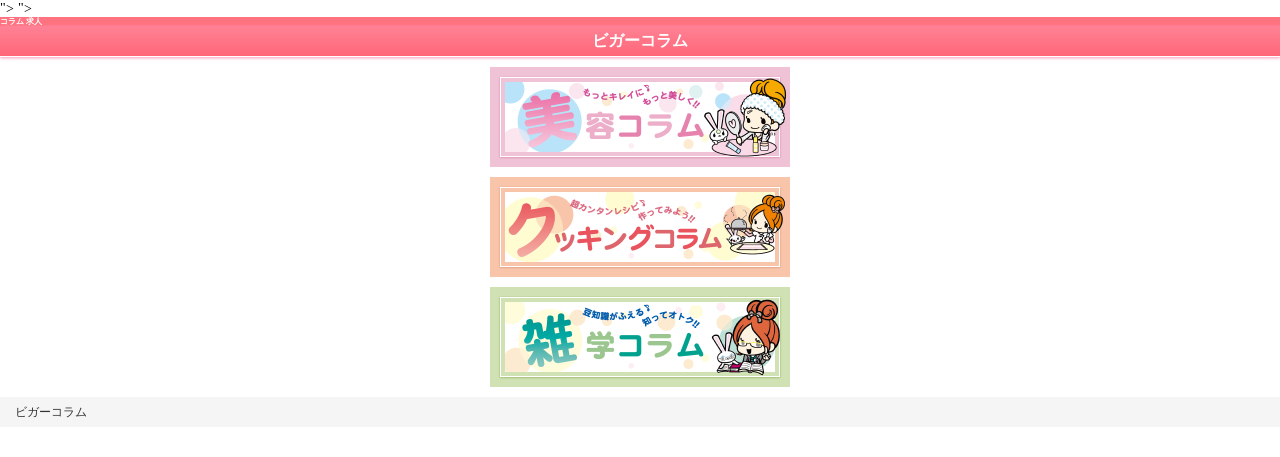

--- FILE ---
content_type: text/html
request_url: https://www.vigor-net.com/chushikoku/smart/column/index.html
body_size: 739
content:
<!DOCTYPE html>
<html lang="ja">
<head>
<meta charset="UTF-8">
<meta name="viewport" content="width=device-width,initial-scale=1.0,minimum-scale=1.0,maximum-scale=1.0,user-scalable=no">
<link rel="canonical" href="https://www.vigor-net.com/chushikoku/smart/column/">
<title>コラム 求人｜<!--#include virtual="/chushikoku/smart/inc/title.txt"--></title>
<meta name="description" content="コラム 求人 <!--#include virtual="/chushikoku/smart/inc/description.txt"-->">
<meta name="keywords" content="コラム,求人,<!--#include virtual="/chushikoku/smart/inc/keywords.txt"-->">
<link rel="apple-touch-icon" href="/smart/img/iconHome.png">
<link rel="stylesheet" href="/smart/css/common.css">
<link rel="stylesheet" href="./beauty/css/beauty.css">
<link rel="stylesheet" href="./cooking/css/cooking.css">
<link rel="stylesheet" href="./knowledge/css/knowledge.css">
<script src="/smart/js/jquery/jquery-1.7.2.js" type="text/javascript"></script>
<!--#include virtual="/inc/analyzer.txt"-->
</head>
<body>

<div id="all">
	<header>
		<h1>コラム 求人 <!--#include virtual="/chushikoku/smart/inc/h1.txt"--></h1>
		<!--#include virtual="/chushikoku/smart/inc/header.html"-->
	</header>

  <h3 id="title">ビガーコラム</h3>

	<ul id="mnColumn">
		<li><a href="./beauty/"><img src="./beauty/img/title.jpg" width="300"></a></li>
		<li><a href="./cooking/"><img src="./cooking/img/title.jpg" width="300"></a></li>
		<li><a href="./knowledge/"><img src="./knowledge/img/title.jpg" width="300"></a></li>
	</ul>

  <div class="breadcrumb">
    <ul itemscope itemtype="http://schema.org/BreadcrumbList">
      <!--#include virtual="/chushikoku/smart/inc/topicPath.html"-->
      <li itemprop="itemListElement" itemscope itemtype="http://schema.org/ListItem"><span itemprop="name" class="last">ビガーコラム</span><meta itemprop="position" content="2"></li>
    </ul>
  </div>

	<!--#include virtual="/chushikoku/smart/inc/footer.html"-->

</div>

<script src="/smart/js/jquery/ui.core.js" type="text/javascript"></script>
<script src="/smart/js/common.js" type="text/javascript"></script>
<script src="/smart/js/iscroll.min.js" type="text/javascript"></script>

</body>
</html>

--- FILE ---
content_type: text/css
request_url: https://www.vigor-net.com/smart/css/common.css
body_size: 3080
content:
@charset "UTF-8";body{line-height:1;margin:0}h1,h2,h3,h4,h5,h6,p{margin:0}article,aside,details,figcaption,figure,footer,header,hgroup,menu,nav,section{display:block}hr{border:0;border-top:1px solid #CCCCCC;display:block;height:1px;margin:1em 0;padding:0}ul{list-style:none;margin:0;padding:0}li{margin:0;padding:0}img,input,select{vertical-align:middle}a{display:block}#lean_overlay{position:fixed;z-index:100;top:0px;left:0px;height:100%;width:100%;background:#000;display:none;z-index:9999}#entryLine{background:#fff;border:2px solid #56c138;border-radius:5px;box-shadow:0 0 4px rgba(0,0,0,0.7);display:none;position:absolute;margin-left:-140px;left:50%;top:20px;width:280px}#entryLine h3{background:#56c138 !important;border-radius:3px 3px 0 0;color:#fff;font-size:14px !important;padding:5px 0;text-align:center !important}#entryLine h4{border-bottom:1px solid #ddd;border-top:1px solid #ddd;color:#f00;font-size:16px;margin:10px;padding:5px 0}#entryLine h4 span{color:#000;font-size:12px;font-weight:normal}#entryLine p{word-break:break-all}#entryLine table input{font-size:14px;padding:3px}#entryLine .attention{color:#f00;font-size:12px;font-weight:bold;text-align:center}#entryLine .aboutEntry{background:#fff;padding:5px 10px 10px;text-align:left}#entryLine #application{background:-webkit-gradient(linear, left top, left bottom, from(#7bd660), to(#44ad24));background:-webkit-linear-gradient(top, #7bd660, #44ad24);background:linear-gradient(to bottom, #7bd660, #44ad24);border:2px solid #44ad24;border-radius:5px;color:#fff;font-size:18px;font-weight:bold;margin:5px 10px;padding:10px 0;text-decoration:none}#entryLine #copypaste{background:#ffc;color:#666;font-size:12px;font-weight:bold;margin:5px 10px 0;padding:5px;text-align:center}#entryLine table{border-bottom:1px solid #ddd;border-spacing:5px;padding-bottom:5px;width:100%}#entryLine th{background:#56c138;border-radius:3px;color:#fff;padding:4px 0;text-align:center;width:40px}#entryLine td{padding:0;vertical-align:middle}#entryLine .btnClose{background:-webkit-gradient(linear, left top, left bottom, from(#fff), color-stop(50%, #eee), color-stop(50%, #ddd), to(#eee));border:1px solid #ccc;border-radius:5px;color:#39f;font-weight:bold;margin:10px auto 0;padding:5px 0;text-align:center;text-decoration:none;width:70px}body{color:#000;font:14px/1.231 ArialMT, 'Hiragino Kaku Gothic ProN', 'ヒラギノ角ゴ ProN W3';-webkit-text-size-adjust:none}a{color:#00c}div{text-align:center}header{background:#fff;overflow:hidden;width:100%}header h1{background:#ff7380;color:#fff;font-size:8px;padding:0;text-align:left}header #header{margin:0 auto;overflow:hidden}header h2{float:left;margin:2px 0 0 5px;width:150px}header #subMenu{box-sizing:border-box;float:right;font-size:0;margin:0;text-align:right;width:150px}header #subMenu li{box-sizing:border-box;display:inline-block;font-size:12px;margin:0;position:relative;text-align:center;vertical-align:top}header #subMenu a{box-sizing:border-box;height:47px;padding:2px 0;width:45px}header #subMenu li img{width:100%}header #subMenu a{border-right:1px solid #8d8d8d}header #subMenu li:nth-child(1) a{border-left:1px solid #8d8d8d}#cateList{background:#ffafB8;box-sizing:border-box;display:none;position:fixed;top:0;width:100%;z-index:999}#cateList .menuList{cursor:pointer}#mnCate{position:relative}#mnCate li{background:#ff7380;border-radius:5px;display:block;position:absolute}#mnCate li:nth-of-type(1){left:10px;top:9px;width:100px}#mnCate li:nth-of-type(1) a{color:#fff;padding:5px 0;text-decoration:none}#mnCate li:nth-of-type(2){background-image:url(../img/cmn/subMenu/close.png);background-position:center center;background-repeat:no-repeat;background-size:20px;height:35px;right:10px;top:5px;width:35px}#cateList .list{border-bottom:3px solid #ff7380;margin-top:45px}#cateList .list li{border-top:1px solid #fff;position:relative}#cateList .list a{background:url(../img/cmn/arwRight.png) no-repeat 98% center;background-size:auto 15px;color:#fff;padding:15px 10px 15px 45px;text-align:left;text-decoration:none}#cateList .list a:before{background-color:#ff7380;background-position:center center;background-repeat:no-repeat;background-size:20px;border-radius:5px;content:' ';display:block;height:30px;left:10px;position:absolute;top:10px;width:30px}#cateList .list li:nth-of-type(1) a:before{background-image:url(../img/cmn/mnHead/mnArea.png)}#cateList .list li:nth-of-type(2) a:before{background-image:url(../img/cmn/mnHead/mnIndustry.png)}#cateList .list li:nth-of-type(3) a:before{background-image:url(../img/cmn/mnHead/mnKodawari.png);background-position:7px center}#cateList .list li:nth-of-type(4) a:before{background-image:url(../img/cmn/mnHead/mnKeep.png)}#cateList .list li:nth-of-type(5) a:before{background-image:url(../img/cmn/mnHead/mnDel.png)}#cateList .list li:nth-of-type(6) a:before{background-image:url(../img/cmn/mnHead/mnHelp.png)}.pagenation{background:#ffd37c;box-sizing:border-box;margin:10px auto;padding:20px 0;position:relative;width:100%}.pagenation p{font-size:14px;margin:0 auto;vertical-align:top;width:130px}.pagenation .prev,.pagenation .next,.pagenation .otherList{margin:-23px 0 0;padding:0;position:absolute;top:50%;width:85px}.pagenation .prev,.pagenation .next{font-size:16px;font-weight:bold}.pagenation .prev{left:10px}.pagenation .next,.pagenation .otherList{right:10px}#all .pagenation a{background:#ea4e31;border-radius:5px;box-shadow:0 3px #c73014;box-sizing:border-box;color:#fff;margin:0;padding:12px 0;text-decoration:none;width:85px}#all .pagenation .otherList a{background:-webkit-linear-gradient(top, #fff 50%, #ebebeb 50%, #ebebeb);background:linear-gradient(to bottom, #fff 50%, #ebebeb 50%, #ebebeb);border-color:#999;color:#999}#goTop{background:-webkit-gradient(linear, left top, left bottom, from(#fff), color-stop(50%, #fff), color-stop(50%, #ddd), to(#fff));background:-webkit-linear-gradient(top, #fff, #fff 50%, #ddd 50%, #fff);background:linear-gradient(to bottom, #fff, #fff 50%, #ddd 50%, #fff);border:1px solid #999;border-radius:4px;font-size:14px;font-weight:bold;color:#666;margin:10px auto 20px;padding:10px 0;text-decoration:none;width:70%}#mnContents{margin:10px}#mnContents li{margin:0 5px}#mnContents a{border-radius:8px;box-shadow:2px 2px 2px rgba(0,0,0,0.3),inset 0 0 3px rgba(255,255,255,0.9);color:#fff;font-weight:bold;padding:10px 0;text-align:center;text-decoration:none}#mnContents li:nth-child(1) a{background-image:url(../img/top/iconUranai.png),url(../img/top/arwUranai.png),-webkit-gradient(linear, left top, left bottom, from(#bda8d3), color-stop(0.5, #a081c0), color-stop(0.5, #926db6), to(#bda8d3));background-image:url(../img/top/iconUranai.png),url(../img/top/arwUranai.png),linear-gradient(to bottom, #bda8d3, #a081c0 50%, #926db6 50%, #bda8d3);background-position:left center, right center;background-repeat:no-repeat, no-repeat;border:1px solid #a081c0}#mnContents li:nth-child(2) a{background:url(../../index.html) no-repeat 10px center,-webkit-gradient(linear, left top, left bottom, from(#ffb3bc), color-stop(0.5, #ff8492), color-stop(0.5, #ff7181), to(#ffb3bc));background:url(../../index.html) no-repeat 10px center,linear-gradient(to bottom, #ffb3bc, #ff8492 50%, #ff7181 50%, #ffb3bc);border:1px solid #ff8492}#otherCnt{border:1px solid #ff7181;display:none;margin:20px 10px 10px;padding:0}#otherCnt dt{background-position:5px center, 99% center, left;background-repeat:no-repeat, no-repeat;color:#fff;font-size:14px;font-weight:bold;height:23px;padding:7px 0 0 35px;text-align:left}#otherCnt dt.open:nth-of-type(1){background-image:url(../img/top/iconConsul.png),url(../img/cmn/arwOpenfff.png),-webkit-gradient(linear, left top, left bottom, from(#ffaab4), to(#ff7181));background-image:url(../img/top/iconConsul.png),url(../img/cmn/arwOpenfff.png),linear-gradient(to bottom, #ffaab4, #ff7181);background-size:20px, 10px, auto}#otherCnt dt.close:nth-of-type(1){background-image:url(../img/top/iconConsul.png),url(../img/cmn/arwClosefff.png),-webkit-gradient(linear, left top, left bottom, from(#ffaab4), to(#ff7181));background-image:url(../img/top/iconConsul.png),url(../img/cmn/arwClosefff.png),linear-gradient(to bottom, #ffaab4, #ff7181);background-size:20px, 10px, auto}#otherCnt dt.open:nth-of-type(2){background-image:url(../img/top/iconUseful.png),url(../img/cmn/arwOpenfff.png),-webkit-gradient(linear, left top, left bottom, from(#ffaab4), to(#ff7181));background-image:url(../img/top/iconUseful.png),url(../img/cmn/arwOpenfff.png),linear-gradient(to bottom, #ffaab4, #ff7181);background-size:20px, 10px, auto}#otherCnt dt.close:nth-of-type(2){background-image:url(../img/top/iconUseful.png),url(../img/cmn/arwClosefff.png),-webkit-gradient(linear, left top, left bottom, from(#ffaab4), to(#ff7181));background-image:url(../img/top/iconUseful.png),url(../img/cmn/arwClosefff.png),linear-gradient(to bottom, #ffaab4, #ff7181);background-size:20px, 10px, auto}#otherCnt dt.open:nth-of-type(3){background-image:url(../img/top/iconHelp.png),url(../img/cmn/arwOpenfff.png),-webkit-gradient(linear, left top, left bottom, from(#ffaab4), to(#ff7181));background-image:url(../img/top/iconHelp.png),url(../img/cmn/arwOpenfff.png),linear-gradient(to bottom, #ffaab4, #ff7181);background-size:20px, 10px, auto}#otherCnt dt.close:nth-of-type(3){background-image:url(../img/top/iconHelp.png),url(../img/cmn/arwClosefff.png),-webkit-gradient(linear, left top, left bottom, from(#ffaab4), to(#ff7181));background-image:url(../img/top/iconHelp.png),url(../img/cmn/arwClosefff.png),linear-gradient(to bottom, #ffaab4, #ff7181);background-size:20px, 10px, auto}#otherCnt dt.open:nth-of-type(4){background-image:url(../img/top/iconInfo.png),url(../img/cmn/arwClosefff.png),-webkit-gradient(linear, left top, left bottom, from(#ffaab4), to(#ff7181));background-image:url(../img/top/iconInfo.png),url(../img/cmn/arwClosefff.png),linear-gradient(to bottom, #ffaab4, #ff7181);background-size:20px, 10px, auto}#otherCnt dt.close:nth-of-type(4){background-image:url(../img/top/iconInfo.png),url(../img/cmn/arwOpenfff.png),-webkit-gradient(linear, left top, left bottom, from(#ffaab4), to(#ff7181));background-image:url(../img/top/iconInfo.png),url(../img/cmn/arwOpenfff.png),linear-gradient(to bottom, #ffaab4, #ff7181);background-size:20px, 10px, auto}#otherCnt dd{background:#fff;display:none;font-size:14px;margin:0;padding:0}#otherCnt dd ul{padding:10px;text-align:left}#otherCnt dd li{background:-webkit-gradient(linear, left top, left bottom, from(#fff), to(#eee));background:-webkit-linear-gradient(top, #fff, #eee);background:linear-gradient(to bottom, #fff, #eee);border:1px solid #ccc;border-top:none}#otherCnt dd li:first-child{border-top:1px solid #ccc}#otherCnt dd a{background:url(../img/cmn/arrow.png) no-repeat 98% center;color:#ff637f;font-weight:bold;padding:10px;text-align:center;text-decoration:none;text-align:left}#consul p{font-size:12px;margin:10px;text-align:left}#consul span{color:#f06}#otherCnt #consul a{background:-webkit-gradient(linear, left top, left bottom, from(#fff), to(#eee));background:-webkit-linear-gradient(top, #fff, #eee);background:linear-gradient(to bottom, #fff, #eee);border:1px solid #999;border-radius:3px;box-shadow:inset 1px 1px 1px #fff;color:#f66;font-size:14px;font-weight:bold;margin:0 auto 10px;padding:5px 0;text-decoration:none;text-align:center;width:80%}.breadcrumb{background:#f5f5f5;margin:5px 0;overflow:hidden;width:100%}.breadcrumb ul{display:table}.breadcrumb li{display:table-cell;font-size:12px;white-space:nowrap}.breadcrumb a{display:inline-block}.breadcrumb span{color:#333;display:inline-block;padding:8px 5px 8px 15px;position:relative}.breadcrumb a span{text-decoration:underline}.breadcrumb li:first-child{padding-left:0}.breadcrumb li:first-child a span{padding-left:5px}.breadcrumb span::after,.breadcrumb span::before{border-style:solid;content:"";display:block;height:0;position:absolute;top:50%;width:0}.breadcrumb span.last::after,.breadcrumb span.last::before{display:none}.breadcrumb span:before{border-color:transparent transparent transparent #f5f5f5;border-width:3px 0 3px 6px;margin-top:-3px;right:-7px;z-index:0}.breadcrumb span:after{border-color:transparent transparent transparent #333;border-width:4px 0 4px 7px;margin-top:-4px;right:-8px;z-index:-1}.breadcrumb div{display:none}.topIntro{background:#eee;display:none;font-size:12px;margin:10px;padding:5px}.topIntro p{color:#666;margin:0;text-align:justify}.topIntro .title{border-bottom:1px solid #ccc;margin-bottom:5px;padding-bottom:5px;text-align:center}footer{background:#fef3e9;border-top:5px solid #ff8296;text-align:center}footer #pageTop{padding:10px 5px;text-align:right}footer #pageTop a{font-size:12px;font-weight:bold;color:#ff7181;text-decoration:none}footer div.mnFoot{border-top:5px solid #ff8296;padding:10px 0}footer div.mnFoot ul{margin:3px 0}footer div.mnFoot li{display:inline;font-size:12px}footer div.mnFoot a{color:#ff637f;display:inline;font-weight:bold;margin:0 5px;text-decoration:none}footer #areaSelect,footer #viewSelect{margin-top:5px}footer #areaSelect li,footer #viewSelect li{font-size:14px}footer dl{font-size:12px;padding-top:20px;position:relative}footer dt,footer dd{margin:0;padding:0}footer dt{background:#f99;color:#fff;padding:3px 0;position:absolute;top:0;width:45%}footer dt:nth-of-type(1){left:10px}footer dt:nth-of-type(2){right:10px}footer dt.open{background:#ff637f;font-weight:bold}footer dd{border:1px solid #ff637f;display:none;line-height:1.3;margin:0 10px 10px;padding:5px;text-align:left;word-break:break-all}footer div.mnFoot dd a{margin:0}footer div.mnFoot span{color:#999;padding:0 5px}footer #copyright{background:#ff8296;color:#fff;font-size:12px;padding:5px}


--- FILE ---
content_type: text/css
request_url: https://www.vigor-net.com/chushikoku/smart/column/beauty/css/beauty.css
body_size: 835
content:
@charset 'UTF-8';
/*---------------------------------------------------------------------------------
beauty
---------------------------------------------------------------------------------*/

/*
import
---------------------------------------------------------------------------------*/
@import '/chushikoku/smart/css/column.css';

.column h4 {
  color: #f69;
}

.column #list a {
  background-image: url(../img/arrow.png);
}

.column #list a,
.column #back {
  color: #f69;
}

.column #genre {
  border-color: #f69;
}

.column #genre li:nth-of-type(1) a {
  background: -moz-linear-gradient(top, #ffa060, #ff8330);
  background: -webkit-gradient(linear, left top, left bottom, from(#ffa060), to(#ff8330));
  border-color: #f60;
}

.column #genre li:nth-of-type(2) a {
  background: -moz-linear-gradient(top, #99c968, #7bad4a);
  background: -webkit-gradient(linear, left top, left bottom, from(#99c968), to(#7bad4a));
  border-color: #693;
}

--- FILE ---
content_type: text/css
request_url: https://www.vigor-net.com/chushikoku/smart/column/cooking/css/cooking.css
body_size: 373
content:
@charset 'UTF-8';
/*---------------------------------------------------------------------------------
cooking
---------------------------------------------------------------------------------*/

/*
import
---------------------------------------------------------------------------------*/
@import '/chushikoku/smart/css/column.css';

.column h4 {
  color: #f60;
}

.column h4 span {
  font-size: 12px;
}

.column #list a {
  background-image: url(../img/arrow.png);
}

.column #list a,
.column #back {
  color: #f60;
}

.column p {
  color: #f60;
  font-weight: bold;
  margin-bottom: 5px;
}

.column #item {
  margin: 0;
  padding: 0 5px 0 30px;
  list-style: disc;
}

.column ol {
  margin: 0 0 5px;
  padding: 0 5px 0 30px;
}

.column #item li,
.column ol li {
  line-height: 1.4;
  margin: 0;
  padding: 0;
  text-align: left;
  word-break: break-all;
}

.column span {
  color: #000;
  font-weight: normal;
}

.column #genre {
  border-color: #f60;
}

.column #genre li:nth-of-type(1) a {
  background: -moz-linear-gradient(top, #ffa0be, #ff87ad);
  background: -webkit-gradient(linear, left top, left bottom, from(#ffa0be), to(#ff87ad));
  border-color: #f69;
}

.column #genre li:nth-of-type(2) a {
  background: -moz-linear-gradient(top, #99c968, #7bad4a);
  background: -webkit-gradient(linear, left top, left bottom, from(#99c968), to(#7bad4a));
  border-color: #693;
}

--- FILE ---
content_type: text/css
request_url: https://www.vigor-net.com/chushikoku/smart/column/knowledge/css/knowledge.css
body_size: 838
content:
@charset 'UTF-8';
/*---------------------------------------------------------------------------------
knowledge
---------------------------------------------------------------------------------*/

/*
import
---------------------------------------------------------------------------------*/
@import '/chushikoku/smart/css/column.css';

.column h4 {
  color: #693;
}

.column #list a {
  background-image: url(../img/arrow.png);
}

.column #list a,
.column #back {
  color: #693;
}

.column #genre {
  border-color: #693;
}

.column #genre li:nth-of-type(1) a {
  background: -moz-linear-gradient(top, #FFA0BE, #FF87AD);
  background: -webkit-gradient(linear, left top, left bottom, from(#FFA0BE), to(#FF87AD));
  border-color: #f69;
}

.column #genre li:nth-of-type(2) a {
  background: -moz-linear-gradient(top, #ffa060, #ff8330);
  background: -webkit-gradient(linear, left top, left bottom, from(#ffa060), to(#ff8330));
  border-color: #f60;
}

--- FILE ---
content_type: text/css
request_url: https://www.vigor-net.com/chushikoku/smart/css/column.css
body_size: 809
content:
@charset 'UTF-8';
/*---------------------------------------------------------------------------------
column
---------------------------------------------------------------------------------*/

#title {
  background: -moz-linear-gradient(top, #ff8296, #ff6779);
  background: -webkit-gradient(linear, left top, left bottom, from(#ff8296), to(#ff6779));
  border-bottom: 1px solid #fff;
  box-shadow: 0 1px 3px #fe96b9;
  -moz-box-shadow: 0 1px 3px #fe96b9;
  -webkit-box-shadow: 0 1px 3px #fe96b9;
  color: #fff;
  margin: 0 0 10px;
  padding: 5px 0;
}

#mnColumn li {
  margin: 0 0 10px;
}

.column {
  overflow: hidden;
}

.column #list li {
  position: relative;
}

.column #list li img {
  left: 5px;
  position: absolute;
  top: -5px;
}

.column #list a {
  background-color: #ffd;
  background-position: right center;
  background-repeat: no-repeat;
  background-size: 20px 15px;
  -moz-background-size: 20px 15px;
  -webkit-background-size: 20px 15px;
  border-left: 10px solid;
  box-shadow: 1px 1px 1px #ccc;
  -moz-box-shadow: 1px 1px 1px #ccc;
  -webkit-box-shadow: 1px 1px 1px #ccc;
  font-weight: bold;
  margin: 10px;
  padding: 10px 5px;
  text-align: left;
  text-decoration: none;
}

.column div {
  background: #ffd;
  box-shadow: 1px 1px 1px #ccc;
  -moz-box-shadow: 1px 1px 1px #ccc;
  -webkit-box-shadow: 1px 1px 1px #ccc;
  margin: 10px 10px 0;
  padding: 5px;
}

.column h4 {
  border-bottom: 3px double;
  font-size: 16px;
  margin: 10px;
  padding-bottom: 5px;
  text-align: left;
}

.column p {
  font-size: 14px;
  text-align: left;
  line-height: 1.6;
  margin: 10px;
  word-break: break-all;
}

.column #back {
  background: #ffd;
  border-left: 10px solid;
  box-shadow: 1px 1px 1px #ccc;
  -moz-box-shadow: 1px 1px 1px #ccc;
  -webkit-box-shadow: 1px 1px 1px #ccc;
  float: right;
  font-weight: bold;
  margin: 10px;
  padding: 5px 15px;
  text-decoration: none;
}

.column #move {
  overflow: hidden;
}

.column #move li {
  display: block;
  float: left;
  margin: 10px;
}

.column #move li:last-child {
  float: right;
}

.column #move li a,
.column #move li span,
.column #genre li a {
  border: 1px solid;
  border-radius: 10px;
  box-shadow: 0 1px 2px #999;
  -moz-box-shadow: 0 1px 2px #999;
  -webkit-box-shadow: 0 1px 2px #999;
  color: #fff;
  display: block;
  font-weight: bold;
  padding: 10px;
  text-decoration: none;
}

.column #move li a,
.column #move li span {
  background-position: center center;
  background-repeat: no-repeat;
  background-size: 15px 15px, auto;
  -moz-background-size: 15px 15px, auto;
  -webkit-background-size: 15px 15px, auto;
  padding: 10px 20px;
  text-indent: -9999px;
}

.column #move li:first-child a {
  background-image: url(../column/img/arrowLeft.png), -moz-linear-gradient(top, #444, #111);
  background-image: url(../column/img/arrowLeft.png), -webkit-gradient(linear, left top, left bottom, from(#444), to(#111));
  border-color: #000;
}

.column #move li:last-child a {
  background-image: url(../column/img/arrowRight.png), -moz-linear-gradient(top, #444, #111);
  background-image: url(../column/img/arrowRight.png), -webkit-gradient(linear, left top, left bottom, from(#444), to(#111));
  border-color: #000;
}

.column #move li:first-child span {
  background-image: url(../column/img/arrowLeft.png), -moz-linear-gradient(top, #eee, #ccc);
  background-image: url(../column/img/arrowLeft.png), -webkit-gradient(linear, left top, left bottom, from(#eee), to(#ccc));
  border-color: #ccc;
}

.column #move li:last-child span {
  background-image: url(../column/img/arrowRight.png), -moz-linear-gradient(top, #eee, #ccc);
  background-image: url(../column/img/arrowRight.png), -webkit-gradient(linear, left top, left bottom, from(#eee), to(#ccc));
  border-color: #ccc;
}

.column #genre {
  border-top: 1px dotted;
  padding: 10px 0;
}

.column #genre li {
  display: inline-block;
  margin: 10px;
  width: 40%;
}

--- FILE ---
content_type: application/javascript
request_url: https://www.vigor-net.com/smart/js/common.js
body_size: 7866
content:
/* ---------------------------------------------------------------------------

common.js

01.ボックス要素の高さ揃え
02.スーパー・スタンダードバナー
03.フッターメニュー
04.ページ内リンク

--------------------------------------------------------------------------- */

/* ---------------------------------------------------------------------------
01.エリア変更
--------------------------------------------------------------------------- */
$(".areaSelect dt").click(function() {
  $(".areaSelect dd ul").toggle();
  $(this).toggleClass("close");
});

$("#subMenu dt").click(function() {
  $("#subMenu dd ul").toggle();
  $(this).toggleClass("close");
});

/* ---------------------------------------------------------------------------

01.ボックス要素の高さ揃え

--------------------------------------------------------------------------- */
/*
 * jquery-auto-height.js
 *
 * Copyright (c) 2010 Tomohiro Okuwaki (http://www.tinybeans.net/blog/)
 * Licensed under MIT Lisence:
 * http://www.opensource.org/licenses/mit-license.php
 * http://sourceforge.jp/projects/opensource/wiki/licenses%2FMIT_license
 *
 * Since:   2010-04-19
 * Update:  2010-07-02
 * version: 0.03
 * Comment:
 *
 * jQuery 1.2 later
 *
 */
(function($){
  $.fn.autoHeight = function(options){
    var op = $.extend({
      column  : 0,
      clear   : 0,
      height  : 'minHeight',
      reset   : '',
      descend : function descend (a,b){ return b-a; }
    },options || {}); // optionsに値があれば上書きする
    var self = $(this);
    var n = 0, hMax, hList = new Array(), hListLine = new Array(); hListLine[n] = 0;
    // 要素の高さを取得
    self.each(function(i){
      if (op.reset == 'reset') {
        $(this).removeAttr('style');
      }
      var h = $(this).height();
      hList[i] = h;
      if (op.column > 1) {
        // op.columnごとの最大値を格納していく
        if (h > hListLine[n]) {
          hListLine[n] = h;
        }
        if ( (i > 0) && (((i+1) % op.column) == 0) ) {
          n++;
          hListLine[n] = 0;
        };
      }
    });
    // 取得した高さの数値を降順に並べ替え
    hList = hList.sort(op.descend);
    hMax = hList[0];
    // 高さの最大値を要素に適用
    var browser = $.browser.version;
    if (op.column > 1) {
      for (var j=0; j<hListLine.length; j++) {
        for (var k=0; k<op.column; k++) {
          if (browser == '6.0') {
            self.eq(j*op.column+k).height(hListLine[j]);
            if (k == 0 && op.clear != 0) self.eq(j*op.column+k).css('clear','both');
          } else {
            self.eq(j*op.column+k).css(op.height,hListLine[j]);
            if (k == 0 && op.clear != 0) self.eq(j*op.column+k).css('clear','both');
          }
        }
      }
    } else {
      if (browser == '6.0') {
        self.height(hMax);
      } else {
        self.css(op.height,hMax);
      }
    }
  };
})(jQuery);

/* ---------------------------------------------------------------------------

02.スーパー・スタンダードバナー

--------------------------------------------------------------------------- */
/**
 * jCarouselLite - jQuery plugin to navigate images/any content in a carousel style widget.
 * @requires jQuery v1.2 or above
 *
 * http://gmarwaha.com/jquery/jcarousellite/
 *
 * Copyright (c) 2007 Ganeshji Marwaha (gmarwaha.com)
 * Dual licensed under the MIT and GPL licenses:
 * http://www.opensource.org/licenses/mit-license.php
 * http://www.gnu.org/licenses/gpl.html
 *
 * Version: 1.0.1
 * Note: Requires jquery 1.2 or above from version 1.0.1
 */
/**
 * Creates a carousel-style navigation widget for images/any-content from a simple HTML markup.
 *
 * The HTML markup that is used to build the carousel can be as simple as...
 *
 *  <div class="carousel">
 *      <ul>
 *          <li><img src="image/1.jpg" alt="1"></li>
 *          <li><img src="image/2.jpg" alt="2"></li>
 *          <li><img src="image/3.jpg" alt="3"></li>
 *      </ul>
 *  </div>
 *
 * As you can see, this snippet is nothing but a simple div containing an unordered list of images.
 * You don't need any special "class" attribute, or a special "css" file for this plugin.
 * I am using a class attribute just for the sake of explanation here.
 *
 * To navigate the elements of the carousel, you need some kind of navigation buttons.
 * For example, you will need a "previous" button to go backward, and a "next" button to go forward.
 * This need not be part of the carousel "div" itself. It can be any element in your page.
 * Lets assume that the following elements in your document can be used as next, and prev buttons...
 *
 * <button class="prev">&lt;&lt;</button>
 * <button class="next">&gt;&gt;</button>
 *
 * Now, all you need to do is call the carousel component on the div element that represents it, and pass in the
 * navigation buttons as options.
 *
 * $(".carousel").jCarouselLite({
 *      btnNext: ".next",
 *      btnPrev: ".prev"
 * });
 *
 * That's it, you would have now converted your raw div, into a magnificient carousel.
 *
 * There are quite a few other options that you can use to customize it though.
 * Each will be explained with an example below.
 *
 * @param an options object - You can specify all the options shown below as an options object param.
 *
 * @option btnPrev, btnNext : string - no defaults
 * @example
 * $(".carousel").jCarouselLite({
 *      btnNext: ".next",
 *      btnPrev: ".prev"
 * });
 * @desc Creates a basic carousel. Clicking "btnPrev" navigates backwards and "btnNext" navigates forward.
 *
 * @option btnGo - array - no defaults
 * @example
 * $(".carousel").jCarouselLite({
 *      btnNext: ".next",
 *      btnPrev: ".prev",
 *      btnGo: [".0", ".1", ".2"]
 * });
 * @desc If you don't want next and previous buttons for navigation, instead you prefer custom navigation based on
 * the item number within the carousel, you can use this option. Just supply an array of selectors for each element
 * in the carousel. The index of the array represents the index of the element. What i mean is, if the
 * first element in the array is ".0", it means that when the element represented by ".0" is clicked, the carousel
 * will slide to the first element and so on and so forth. This feature is very powerful. For example, i made a tabbed
 * interface out of it by making my navigation elements styled like tabs in css. As the carousel is capable of holding
 * any content, not just images, you can have a very simple tabbed navigation in minutes without using any other plugin.
 * The best part is that, the tab will "slide" based on the provided effect. :-)
 *
 * @option mouseWheel : boolean - default is false
 * @example
 * $(".carousel").jCarouselLite({
 *      mouseWheel: true
 * });
 * @desc The carousel can also be navigated using the mouse wheel interface of a scroll mouse instead of using buttons.
 * To get this feature working, you have to do 2 things. First, you have to include the mouse-wheel plugin from brandon.
 * Second, you will have to set the option "mouseWheel" to true. That's it, now you will be able to navigate your carousel
 * using the mouse wheel. Using buttons and mouseWheel or not mutually exclusive. You can still have buttons for navigation
 * as well. They complement each other. To use both together, just supply the options required for both as shown below.
 * @example
 * $(".carousel").jCarouselLite({
 *      btnNext: ".next",
 *      btnPrev: ".prev",
 *      mouseWheel: true
 * });
 *
 * @option auto : number - default is null, meaning autoscroll is disabled by default
 * @example
 * $(".carousel").jCarouselLite({
 *      auto: 800,
 *      speed: 500
 * });
 * @desc You can make your carousel auto-navigate itself by specfying a millisecond value in this option.
 * The value you specify is the amount of time between 2 slides. The default is null, and that disables auto scrolling.
 * Specify this value and magically your carousel will start auto scrolling.
 *
 * @option speed : number - 200 is default
 * @example
 * $(".carousel").jCarouselLite({
 *      btnNext: ".next",
 *      btnPrev: ".prev",
 *      speed: 800
 * });
 * @desc Specifying a speed will slow-down or speed-up the sliding speed of your carousel. Try it out with
 * different speeds like 800, 600, 1500 etc. Providing 0, will remove the slide effect.
 *
 * @option easing : string - no easing effects by default.
 * @example
 * $(".carousel").jCarouselLite({
 *      btnNext: ".next",
 *      btnPrev: ".prev",
 *      easing: "bounceout"
 * });
 * @desc You can specify any easing effect. Note: You need easing plugin for that. Once specified,
 * the carousel will slide based on the provided easing effect.
 *
 * @option vertical : boolean - default is false
 * @example
 * $(".carousel").jCarouselLite({
 *      btnNext: ".next",
 *      btnPrev: ".prev",
 *      vertical: true
 * });
 * @desc Determines the direction of the carousel. true, means the carousel will display vertically. The next and
 * prev buttons will slide the items vertically as well. The default is false, which means that the carousel will
 * display horizontally. The next and prev items will slide the items from left-right in this case.
 *
 * @option circular : boolean - default is true
 * @example
 * $(".carousel").jCarouselLite({
 *      btnNext: ".next",
 *      btnPrev: ".prev",
 *      circular: false
 * });
 * @desc Setting it to true enables circular navigation. This means, if you click "next" after you reach the last
 * element, you will automatically slide to the first element and vice versa. If you set circular to false, then
 * if you click on the "next" button after you reach the last element, you will stay in the last element itself
 * and similarly for "previous" button and first element.
 *
 * @option visible : number - default is 3
 * @example
 * $(".carousel").jCarouselLite({
 *      btnNext: ".next",
 *      btnPrev: ".prev",
 *      visible: 4
 * });
 * @desc This specifies the number of items visible at all times within the carousel. The default is 3.
 * You are even free to experiment with real numbers. Eg: "3.5" will have 3 items fully visible and the
 * last item half visible. This gives you the effect of showing the user that there are more images to the right.
 *
 * @option start : number - default is 0
 * @example
 * $(".carousel").jCarouselLite({
 *      btnNext: ".next",
 *      btnPrev: ".prev",
 *      start: 2
 * });
 * @desc You can specify from which item the carousel should start. Remember, the first item in the carousel
 * has a start of 0, and so on.
 *
 * @option scrool : number - default is 1
 * @example
 * $(".carousel").jCarouselLite({
 *      btnNext: ".next",
 *      btnPrev: ".prev",
 *      scroll: 2
 * });
 * @desc The number of items that should scroll/slide when you click the next/prev navigation buttons. By
 * default, only one item is scrolled, but you may set it to any number. Eg: setting it to "2" will scroll
 * 2 items when you click the next or previous buttons.
 *
 * @option beforeStart, afterEnd : function - callbacks
 * @example
 * $(".carousel").jCarouselLite({
 *      btnNext: ".next",
 *      btnPrev: ".prev",
 *      beforeStart: function(a) {
 *          alert("Before animation starts:" + a);
 *      },
 *      afterEnd: function(a) {
 *          alert("After animation ends:" + a);
 *      }
 * });
 * @desc If you wanted to do some logic in your page before the slide starts and after the slide ends, you can
 * register these 2 callbacks. The functions will be passed an argument that represents an array of elements that
 * are visible at the time of callback.
 *
 *
 * @cat Plugins/Image Gallery
 * @author Ganeshji Marwaha/ganeshread@gmail.com
 */
(function($) {
  // Compliant with jquery.noConflict()
  $.fn.jCarouselLite = function(o) {
    o = $.extend({
      btnPrev: null, btnNext: null, btnGo: null, mouseWheel: false, auto: null, speed: 200, easing: null, vertical: false, circular: true, visible: 4, start: 0, scroll: 1, beforeStart: null, afterEnd: null
    }, o || {} );
    return this.each(function() {
      // Returns the element collection. Chainable.
      var running = false, animCss=o.vertical?"top":"left", sizeCss=o.vertical?"height":"width";
      var div = $(this), ul = $("ul", div), tLi = $("li", ul), tl = tLi.size(), v = o.visible;
      if(o.circular) {
        ul.prepend(tLi.slice(tl-v-1+1).clone()).append(tLi.slice(0,v).clone());
        o.start += v;
      }
      var li = $("li", ul), itemLength = li.size(), curr = o.start;
      div.css("visibility", "visible");
      li.css({overflow: "hidden", float: o.vertical ? "none" : "left"});
      ul.css({margin: "0", padding: "0", position: "relative", "list-style-type": "none", "z-index": "1"});
      div.css({overflow: "hidden", position: "relative", "z-index": "2", left: "0px"});
      var liSize = o.vertical ? height(li) : width(li);   // Full li size(incl margin)-Used for animation
      var ulSize = liSize * itemLength;                   // size of full ul(total length, not just for the visible items)
      var divSize = liSize * v;                           // size of entire div(total length for just the visible items)
      li.css({width: li.width(), height: li.height()});
      ul.css(sizeCss, ulSize+"px").css(animCss, -(curr*liSize));
      div.css(sizeCss, divSize+"px");                     // Width of the DIV. length of visible images
      if(o.btnPrev)$(o.btnPrev).click(function() {
        return go(curr+o.scroll);
      });
      if(o.btnNext)$(o.btnNext).click(function() {
        return go(curr-o.scroll);
      });
      if(o.btnGo)$.each(o.btnGo, function(i, val) {
        $(val).click(function() {
          return go(o.circular ? o.visible+i : i);
        });
      });
      if(o.mouseWheel && div.mousewheel)div.mousewheel(function(e, d) {
        return d>0 ? go(curr-o.scroll) : go(curr+o.scroll);
      });
      if(o.auto)setInterval(function() {
        go(curr+o.scroll);
      }, o.auto+o.speed);
      function vis() {
        return li.slice(curr).slice(0,v);
      };
      function go(to) {
        if(!running) {
          if(o.beforeStart)o.beforeStart.call(this, vis());
          if(o.circular) {
            // If circular we are in first or last, then goto the other end
            if(to<=o.start-v-1) {
              // If first, then goto last
              ul.css(animCss, -((itemLength-(v*2))*liSize)+"px");
              // If "scroll" > 1, then the "to" might not be equal to the condition; it can be lesser depending on the number of elements.
              curr = to==o.start-v-1 ? itemLength-(v*2)-1 : itemLength-(v*2)-o.scroll;
            } else if(to>=itemLength-v+1) {
              // If last, then goto first
              ul.css(animCss, -( (v) * liSize ) + "px" );
              // If "scroll" > 1, then the "to" might not be equal to the condition; it can be greater depending on the number of elements.
              curr = to==itemLength-v+1 ? v+1 : v+o.scroll;
            } else curr = to;
          } else {
            // If non-circular and to points to first or last, we just return.
            if(to<0 || to>itemLength-v) return;
            else curr = to;
          }
          // If neither overrides it, the curr will still be "to" and we can proceed.
          running = true;
          ul.animate( animCss == "left" ? { left: -(curr*liSize) } : { top: -(curr*liSize) } , o.speed, o.easing,
            function() {
              if(o.afterEnd)o.afterEnd.call(this, vis());
              running = false;
            }
          );
          // Disable buttons when the carousel reaches the last/first, and enable when not
          if(!o.circular) {
            $(o.btnPrev + "," + o.btnNext).removeClass("disabled");
            $( (curr-o.scroll<0 && o.btnPrev) || (curr+o.scroll > itemLength-v && o.btnNext) || [] ).addClass("disabled");
          }
        }
        return false;
      };
    });
  };
  function css(el, prop) {
    return parseInt($.css(el[0], prop)) || 0;
  };
  function width(el) {
    return  el[0].offsetWidth + css(el, 'marginLeft') + css(el, 'marginRight');
  };
  function height(el) {
    return el[0].offsetHeight + css(el, 'marginTop') + css(el, 'marginBottom');
  };
})(jQuery);

$(function() {
  $("#super .jCarouselLite div").jCarouselLite({
    auto: 5000,
    speed: 800,
    visible: 1,
    btnNext: "#super .next",
    btnPrev: "#super .prev"
  });
  $("#standard .jCarouselLite div").jCarouselLite({
    auto: 5000,
    speed: 800,
    visible: 1,
    btnNext: "#standard .next",
    btnPrev: "#standard .prev"
  });
  $(document).ready(function(){
    var scrollObj = new IScroll('.breadcrumb',{ scrollX: true, scrollY: false, mouseWheel: true, click: true });
    var breadcrumbsWidth = $('.breadcrumb ul').width();
    var windowWidth = $(document).width();
    var distance = breadcrumbsWidth - windowWidth;
    $(".breadcrumb ul").css("-webkit-transform","translate(-" + distance + "px, 0px) scale(1) translateZ(0px)");
  });
});

// スワイプかどうかを変数で保持
var isSwipe;
// 特定のID(一覧のdivなど)の指定します
// bodyなどを指定すれば画面全体で対応できます
$('#all').on({
  // 画面にタッチしたとき
  'touchstart': function() {
    isSwipe = false; // まだスワイプしてないのでfalse
  },
  // タッチしたまま動かしたとき
  'touchmove': function() {
    isSwipe = true; // スワイプ開始
  }
});
$("#all a").click(function() {
  if(isSwipe == true){
    return false;
  }
});


/* ---------------------------------------------------------------------------

03.フッターメニュー

--------------------------------------------------------------------------- */
var flg = "default";

$(function(){
  $('header .menuList').click(function(){
    $('#cateList').slideToggle();
  });
  $("#searchCondition #condition").click(function(){
    $("#searchCondition #condition p").toggleClass("open");
    if(flg == "default"){
      $("#condition .link").text("閉じる");
      flg = "changed";
    } else {
      $("#condition .link").text("全て表示する");
      flg = "default";
    }
  });
/*
  $("dt.trigger").next().hide();
  $(location.hash+"dd").show();
  $(location.hash+"dd").prev().toggleClass("close");

  $("dt.trigger").click(function(){
    $(this).toggleClass("close").next().slideToggle("slow");
  });
*/
  $('input[type=checkbox]').change(function() {
    $('input').closest('label').removeClass('checked');
    $(':checked').closest('label').addClass('checked');
  }).trigger('change');

  $("#otherCnt dt").next().hide();
  $("#otherCnt #info").show();
  $("#otherCnt dt").click(function(){
    $(this).next("dd").slideToggle();
    $(this).toggleClass("close");
  });

  $("footer .industry").hide();
  $("footer dt").click(function(){
    $(this).next("dd").slideToggle();
    $(this).next("dd").siblings("dd").slideUp();
    $(this).toggleClass("open");
    $(this).siblings("dt").removeClass("open");
  });

});

// leanModal v1.1 by Ray Stone - http://finelysliced.com.au
// Dual licensed under the MIT and GPL

(function($){$.fn.extend({leanModal:function(options){var defaults={top:100,overlay:0.5,closeButton:null};var overlay=$("<div id='lean_overlay'></div>");$("body").append(overlay);options=$.extend(defaults,options);return this.each(function(){var o=options;$(this).click(function(e){var modal_id=$(this).attr("href");$("#lean_overlay").click(function(){close_modal(modal_id)});$(o.closeButton).click(function(){close_modal(modal_id)});var modal_height=$(modal_id).outerHeight();var modal_width=$(modal_id).outerWidth();
$("#lean_overlay").css({"display":"block",opacity:0});$("#lean_overlay").fadeTo(200,o.overlay);$(modal_id).css({"display":"block","position":"fixed","opacity":0,"z-index":11000,"left":50+"%","margin-left":-(modal_width/2)+"px","top":o.top+"px"});$(modal_id).fadeTo(200,1);e.preventDefault()})});function close_modal(modal_id){$("#lean_overlay").fadeOut(200);$(modal_id).css({"display":"none"})}}})})(jQuery);

$(function() {
  $( 'a[rel*=leanModal]').leanModal({
    top: 15,                     // モーダルウィンドウの縦位置を指定
    overlay : 0.5,               // 背面の透明度
    closeButton: ".btnClose"
  });
});

/* ---------------------------------------------------------------------------

04.ページ内リンク

--------------------------------------------------------------------------- */
/*--------------------------------------------------------------------------*
 *
 *  SmoothScroll JavaScript Library V2
 *
 *  MIT-style license.
 *
 *  2007-2011 Kazuma Nishihata
 *  http://www.to-r.net
 *
 *--------------------------------------------------------------------------*/
new function(){
  var attr ="class";//for html5 , if you can't use html5 , this value change "class"
  var attrPatt = /noSmooth/;
  var d = document;//document short cut
  /*
   *add Event
  -------------------------------------------------*/
  function addEvent(elm,listener,fn){
    try{ // IE
      elm.addEventListener(listener,fn,false);
    }catch(e){
      elm.attachEvent(
        "on"+listener
        ,function(){
          fn.apply(elm,arguments)
        }
      );
    }
  }
  /*
   *Start SmoothScroll
  -------------------------------------------------*/
  function SmoothScroll(a){
    if(d.getElementById(a.rel.replace(/.*\#/,""))){
      var e = d.getElementById(a.rel.replace(/.*\#/,""));
    }else{
      return;
    }
    //Move point
    var end=e.offsetTop
    var docHeight = d.documentElement.scrollHeight;
    var winHeight = window.innerHeight || d.documentElement.clientHeight
    if(docHeight-winHeight<end){
      var end = docHeight-winHeight;
    }
    //Current Point
    var start=window.pageYOffset || d.documentElement.scrollTop || d.body.scrollTop || 0;
    var flag=(end<start)?"up":"down";
    function scrollMe(start,end,flag) {
      setTimeout(
        function(){
          if(flag=="up" && start >= end){
            start=start-(start-end)/20-1;
            window.scrollTo(0,start)
            scrollMe(start,end,flag);
          }else if(flag=="down" && start <= end){
            start=start+(end-start)/20+1;
            window.scrollTo(0,start)
            scrollMe(start,end,flag);
          }else{
            scrollTo(0,end);
          }
          return ;
        }
        ,10
      );
    }
    scrollMe(start,end,flag);
  }
  /*
   *Add SmoothScroll
  -------------------------------------------------*/
  addEvent(window,"load",function(){
    var anchors = d.getElementsByTagName("a");
    for(var i = 0 ,len=anchors.length; i<len ; i++){
      if(!attrPatt.test(anchors[i].getAttribute(attr)) &&
        anchors[i].href.replace(/\#[a-zA-Z0-9_]+/,"") == location.href.replace(/\#[a-zA-Z0-9_]+/,"")){
        anchors[i].rel = anchors[i].href;
        /*anchors[i].href = "javascript:void(0)";*/
        anchors[i].onclick=function(){SmoothScroll(this)}
      }
    }
  });
}



--- FILE ---
content_type: application/javascript
request_url: https://www.vigor-net.com/smart/js/jquery/ui.core.js
body_size: 1539
content:
!function(t){function e(e,i,n){var s=t[e][i].getter||[];return s="string"==typeof s?s.split(/,?\s+/):s,-1!=t.inArray(n,s)}t.ui={plugin:{add:function(e,i,n){var s=t.ui[e].prototype;for(var o in n)s.plugins[o]=s.plugins[o]||[],s.plugins[o].push([i,n[o]])},call:function(t,e,i){var n=t.plugins[e];if(n)for(var s=0;s<n.length;s++)t.options[n[s][0]]&&n[s][1].apply(t.element,i)}},cssCache:{},css:function(e){if(t.ui.cssCache[e])return t.ui.cssCache[e];var i=t('<div class="ui-resizable-gen">').addClass(e).css({position:"absolute",top:"-5000px",left:"-5000px",display:"block"}).appendTo("body");t.ui.cssCache[e]=!(/auto|default/.test(i.css("cursor"))&&!/^[1-9]/.test(i.css("height"))&&!/^[1-9]/.test(i.css("width"))&&/none/.test(i.css("backgroundImage"))&&/transparent|rgba\(0, 0, 0, 0\)/.test(i.css("backgroundColor")));try{t("body").get(0).removeChild(i.get(0))}catch(n){}return t.ui.cssCache[e]},disableSelection:function(t){t.unselectable="on",t.onselectstart=function(){return!1},t.style&&(t.style.MozUserSelect="none")},enableSelection:function(t){t.unselectable="off",t.onselectstart=function(){return!0},t.style&&(t.style.MozUserSelect="")},hasScroll:function(t,e){var i=/top/.test(e||"top")?"scrollTop":"scrollLeft",n=!1;return t[i]>0?!0:(t[i]=1,n=t[i]>0?!0:!1,t[i]=0,n)}};var i=t.fn.remove;t.fn.remove=function(){return t("*",this).add(this).trigger("remove"),i.apply(this,arguments)};var n={init:function(){},destroy:function(){},getData:function(t,e){return this.options[e]},setData:function(t,e,i){this.options[e]=i},enable:function(){this.setData(null,"disabled",!1)},disable:function(){this.setData(null,"disabled",!0)}};t.widget=function(i,s){var o=i.split(".")[0];i=i.split(".")[1],t.fn[i]=function(n,s){var a="string"==typeof n,r=arguments;if(a&&e(o,i,n)){var u=t.data(this[0],i);return u?u[n](s):void 0}return this.each(function(){var e=t.data(this,i);e?a&&e[n].apply(e,t.makeArray(r).slice(1)):t.data(this,i,new t[o][i](this,n))})},t[o][i]=function(e,n){var s=this;this.options=t.extend({},t[o][i].defaults,n),this.element=t(e).bind("setData."+i,function(t,e,i){return s.setData(t,e,i)}).bind("getData."+i,function(t,e){return s.getData(t,e)}).bind("remove",function(){return s.destroy()}),this.init()},t[o][i].prototype=t.extend({},n,s)},t.widget("ui.mouse",{init:function(){var e=this;this.element.bind("mousedown.mouse",function(){return e.click.apply(e,arguments)}).bind("mouseup.mouse",function(){e.timer&&clearInterval(e.timer)}).bind("click.mouse",function(){return e.initialized?(e.initialized=!1,!1):void 0}),t.browser.msie&&(this.unselectable=this.element.attr("unselectable"),this.element.attr("unselectable","on"))},destroy:function(){this.element.unbind(".mouse").removeData("mouse"),t.browser.msie&&this.element.attr("unselectable",this.unselectable)},trigger:function(){return this.click.apply(this,arguments)},click:function(e){if(1!=e.which||-1!=t.inArray(e.target.nodeName.toLowerCase(),this.options.dragPrevention||[])||this.options.condition&&!this.options.condition.apply(this.options.executor||this,[e,this.element]))return!0;var i=this;this.initialized=!1;var n=function(){i._MP={left:e.pageX,top:e.pageY},t(document).bind("mouseup.mouse",function(){return i.stop.apply(i,arguments)}),t(document).bind("mousemove.mouse",function(){return i.drag.apply(i,arguments)}),(!i.initalized&&Math.abs(i._MP.left-e.pageX)>=i.options.distance||Math.abs(i._MP.top-e.pageY)>=i.options.distance)&&(i.options.start&&i.options.start.call(i.options.executor||i,e,i.element),i.options.drag&&i.options.drag.call(i.options.executor||i,e,this.element),i.initialized=!0)};return this.options.delay?(this.timer&&clearInterval(this.timer),this.timer=setTimeout(n,this.options.delay)):n(),!1},stop:function(e){return this.initialized?(this.options.stop&&this.options.stop.call(this.options.executor||this,e,this.element),t(document).unbind("mouseup.mouse").unbind("mousemove.mouse"),!1):t(document).unbind("mouseup.mouse").unbind("mousemove.mouse")},drag:function(e){var i=this.options;if(t.browser.msie&&!e.button)return this.stop.call(this,e);if(!this.initialized&&(Math.abs(this._MP.left-e.pageX)>=i.distance||Math.abs(this._MP.top-e.pageY)>=i.distance))i.start&&i.start.call(i.executor||this,e,this.element),this.initialized=!0;else if(!this.initialized)return!1;return i.drag&&i.drag.call(this.options.executor||this,e,this.element),!1}})}(jQuery);